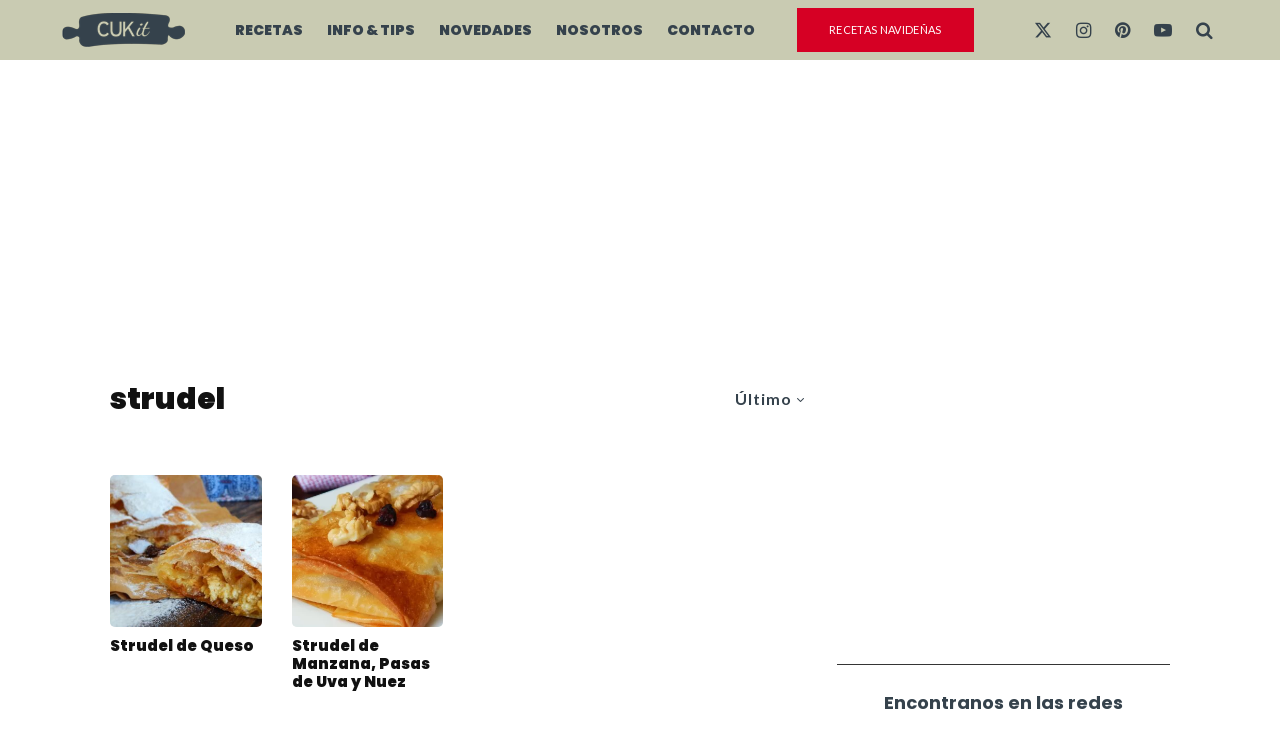

--- FILE ---
content_type: text/html; charset=utf-8
request_url: https://www.google.com/recaptcha/api2/anchor?ar=1&k=6LeKtbgoAAAAAGLmgPac_CVZHAhVe-OfnsVyBcu5&co=aHR0cHM6Ly9jdWstaXQuY29tOjQ0Mw..&hl=en&v=PoyoqOPhxBO7pBk68S4YbpHZ&size=invisible&anchor-ms=20000&execute-ms=30000&cb=iugg3igxnouv
body_size: 48546
content:
<!DOCTYPE HTML><html dir="ltr" lang="en"><head><meta http-equiv="Content-Type" content="text/html; charset=UTF-8">
<meta http-equiv="X-UA-Compatible" content="IE=edge">
<title>reCAPTCHA</title>
<style type="text/css">
/* cyrillic-ext */
@font-face {
  font-family: 'Roboto';
  font-style: normal;
  font-weight: 400;
  font-stretch: 100%;
  src: url(//fonts.gstatic.com/s/roboto/v48/KFO7CnqEu92Fr1ME7kSn66aGLdTylUAMa3GUBHMdazTgWw.woff2) format('woff2');
  unicode-range: U+0460-052F, U+1C80-1C8A, U+20B4, U+2DE0-2DFF, U+A640-A69F, U+FE2E-FE2F;
}
/* cyrillic */
@font-face {
  font-family: 'Roboto';
  font-style: normal;
  font-weight: 400;
  font-stretch: 100%;
  src: url(//fonts.gstatic.com/s/roboto/v48/KFO7CnqEu92Fr1ME7kSn66aGLdTylUAMa3iUBHMdazTgWw.woff2) format('woff2');
  unicode-range: U+0301, U+0400-045F, U+0490-0491, U+04B0-04B1, U+2116;
}
/* greek-ext */
@font-face {
  font-family: 'Roboto';
  font-style: normal;
  font-weight: 400;
  font-stretch: 100%;
  src: url(//fonts.gstatic.com/s/roboto/v48/KFO7CnqEu92Fr1ME7kSn66aGLdTylUAMa3CUBHMdazTgWw.woff2) format('woff2');
  unicode-range: U+1F00-1FFF;
}
/* greek */
@font-face {
  font-family: 'Roboto';
  font-style: normal;
  font-weight: 400;
  font-stretch: 100%;
  src: url(//fonts.gstatic.com/s/roboto/v48/KFO7CnqEu92Fr1ME7kSn66aGLdTylUAMa3-UBHMdazTgWw.woff2) format('woff2');
  unicode-range: U+0370-0377, U+037A-037F, U+0384-038A, U+038C, U+038E-03A1, U+03A3-03FF;
}
/* math */
@font-face {
  font-family: 'Roboto';
  font-style: normal;
  font-weight: 400;
  font-stretch: 100%;
  src: url(//fonts.gstatic.com/s/roboto/v48/KFO7CnqEu92Fr1ME7kSn66aGLdTylUAMawCUBHMdazTgWw.woff2) format('woff2');
  unicode-range: U+0302-0303, U+0305, U+0307-0308, U+0310, U+0312, U+0315, U+031A, U+0326-0327, U+032C, U+032F-0330, U+0332-0333, U+0338, U+033A, U+0346, U+034D, U+0391-03A1, U+03A3-03A9, U+03B1-03C9, U+03D1, U+03D5-03D6, U+03F0-03F1, U+03F4-03F5, U+2016-2017, U+2034-2038, U+203C, U+2040, U+2043, U+2047, U+2050, U+2057, U+205F, U+2070-2071, U+2074-208E, U+2090-209C, U+20D0-20DC, U+20E1, U+20E5-20EF, U+2100-2112, U+2114-2115, U+2117-2121, U+2123-214F, U+2190, U+2192, U+2194-21AE, U+21B0-21E5, U+21F1-21F2, U+21F4-2211, U+2213-2214, U+2216-22FF, U+2308-230B, U+2310, U+2319, U+231C-2321, U+2336-237A, U+237C, U+2395, U+239B-23B7, U+23D0, U+23DC-23E1, U+2474-2475, U+25AF, U+25B3, U+25B7, U+25BD, U+25C1, U+25CA, U+25CC, U+25FB, U+266D-266F, U+27C0-27FF, U+2900-2AFF, U+2B0E-2B11, U+2B30-2B4C, U+2BFE, U+3030, U+FF5B, U+FF5D, U+1D400-1D7FF, U+1EE00-1EEFF;
}
/* symbols */
@font-face {
  font-family: 'Roboto';
  font-style: normal;
  font-weight: 400;
  font-stretch: 100%;
  src: url(//fonts.gstatic.com/s/roboto/v48/KFO7CnqEu92Fr1ME7kSn66aGLdTylUAMaxKUBHMdazTgWw.woff2) format('woff2');
  unicode-range: U+0001-000C, U+000E-001F, U+007F-009F, U+20DD-20E0, U+20E2-20E4, U+2150-218F, U+2190, U+2192, U+2194-2199, U+21AF, U+21E6-21F0, U+21F3, U+2218-2219, U+2299, U+22C4-22C6, U+2300-243F, U+2440-244A, U+2460-24FF, U+25A0-27BF, U+2800-28FF, U+2921-2922, U+2981, U+29BF, U+29EB, U+2B00-2BFF, U+4DC0-4DFF, U+FFF9-FFFB, U+10140-1018E, U+10190-1019C, U+101A0, U+101D0-101FD, U+102E0-102FB, U+10E60-10E7E, U+1D2C0-1D2D3, U+1D2E0-1D37F, U+1F000-1F0FF, U+1F100-1F1AD, U+1F1E6-1F1FF, U+1F30D-1F30F, U+1F315, U+1F31C, U+1F31E, U+1F320-1F32C, U+1F336, U+1F378, U+1F37D, U+1F382, U+1F393-1F39F, U+1F3A7-1F3A8, U+1F3AC-1F3AF, U+1F3C2, U+1F3C4-1F3C6, U+1F3CA-1F3CE, U+1F3D4-1F3E0, U+1F3ED, U+1F3F1-1F3F3, U+1F3F5-1F3F7, U+1F408, U+1F415, U+1F41F, U+1F426, U+1F43F, U+1F441-1F442, U+1F444, U+1F446-1F449, U+1F44C-1F44E, U+1F453, U+1F46A, U+1F47D, U+1F4A3, U+1F4B0, U+1F4B3, U+1F4B9, U+1F4BB, U+1F4BF, U+1F4C8-1F4CB, U+1F4D6, U+1F4DA, U+1F4DF, U+1F4E3-1F4E6, U+1F4EA-1F4ED, U+1F4F7, U+1F4F9-1F4FB, U+1F4FD-1F4FE, U+1F503, U+1F507-1F50B, U+1F50D, U+1F512-1F513, U+1F53E-1F54A, U+1F54F-1F5FA, U+1F610, U+1F650-1F67F, U+1F687, U+1F68D, U+1F691, U+1F694, U+1F698, U+1F6AD, U+1F6B2, U+1F6B9-1F6BA, U+1F6BC, U+1F6C6-1F6CF, U+1F6D3-1F6D7, U+1F6E0-1F6EA, U+1F6F0-1F6F3, U+1F6F7-1F6FC, U+1F700-1F7FF, U+1F800-1F80B, U+1F810-1F847, U+1F850-1F859, U+1F860-1F887, U+1F890-1F8AD, U+1F8B0-1F8BB, U+1F8C0-1F8C1, U+1F900-1F90B, U+1F93B, U+1F946, U+1F984, U+1F996, U+1F9E9, U+1FA00-1FA6F, U+1FA70-1FA7C, U+1FA80-1FA89, U+1FA8F-1FAC6, U+1FACE-1FADC, U+1FADF-1FAE9, U+1FAF0-1FAF8, U+1FB00-1FBFF;
}
/* vietnamese */
@font-face {
  font-family: 'Roboto';
  font-style: normal;
  font-weight: 400;
  font-stretch: 100%;
  src: url(//fonts.gstatic.com/s/roboto/v48/KFO7CnqEu92Fr1ME7kSn66aGLdTylUAMa3OUBHMdazTgWw.woff2) format('woff2');
  unicode-range: U+0102-0103, U+0110-0111, U+0128-0129, U+0168-0169, U+01A0-01A1, U+01AF-01B0, U+0300-0301, U+0303-0304, U+0308-0309, U+0323, U+0329, U+1EA0-1EF9, U+20AB;
}
/* latin-ext */
@font-face {
  font-family: 'Roboto';
  font-style: normal;
  font-weight: 400;
  font-stretch: 100%;
  src: url(//fonts.gstatic.com/s/roboto/v48/KFO7CnqEu92Fr1ME7kSn66aGLdTylUAMa3KUBHMdazTgWw.woff2) format('woff2');
  unicode-range: U+0100-02BA, U+02BD-02C5, U+02C7-02CC, U+02CE-02D7, U+02DD-02FF, U+0304, U+0308, U+0329, U+1D00-1DBF, U+1E00-1E9F, U+1EF2-1EFF, U+2020, U+20A0-20AB, U+20AD-20C0, U+2113, U+2C60-2C7F, U+A720-A7FF;
}
/* latin */
@font-face {
  font-family: 'Roboto';
  font-style: normal;
  font-weight: 400;
  font-stretch: 100%;
  src: url(//fonts.gstatic.com/s/roboto/v48/KFO7CnqEu92Fr1ME7kSn66aGLdTylUAMa3yUBHMdazQ.woff2) format('woff2');
  unicode-range: U+0000-00FF, U+0131, U+0152-0153, U+02BB-02BC, U+02C6, U+02DA, U+02DC, U+0304, U+0308, U+0329, U+2000-206F, U+20AC, U+2122, U+2191, U+2193, U+2212, U+2215, U+FEFF, U+FFFD;
}
/* cyrillic-ext */
@font-face {
  font-family: 'Roboto';
  font-style: normal;
  font-weight: 500;
  font-stretch: 100%;
  src: url(//fonts.gstatic.com/s/roboto/v48/KFO7CnqEu92Fr1ME7kSn66aGLdTylUAMa3GUBHMdazTgWw.woff2) format('woff2');
  unicode-range: U+0460-052F, U+1C80-1C8A, U+20B4, U+2DE0-2DFF, U+A640-A69F, U+FE2E-FE2F;
}
/* cyrillic */
@font-face {
  font-family: 'Roboto';
  font-style: normal;
  font-weight: 500;
  font-stretch: 100%;
  src: url(//fonts.gstatic.com/s/roboto/v48/KFO7CnqEu92Fr1ME7kSn66aGLdTylUAMa3iUBHMdazTgWw.woff2) format('woff2');
  unicode-range: U+0301, U+0400-045F, U+0490-0491, U+04B0-04B1, U+2116;
}
/* greek-ext */
@font-face {
  font-family: 'Roboto';
  font-style: normal;
  font-weight: 500;
  font-stretch: 100%;
  src: url(//fonts.gstatic.com/s/roboto/v48/KFO7CnqEu92Fr1ME7kSn66aGLdTylUAMa3CUBHMdazTgWw.woff2) format('woff2');
  unicode-range: U+1F00-1FFF;
}
/* greek */
@font-face {
  font-family: 'Roboto';
  font-style: normal;
  font-weight: 500;
  font-stretch: 100%;
  src: url(//fonts.gstatic.com/s/roboto/v48/KFO7CnqEu92Fr1ME7kSn66aGLdTylUAMa3-UBHMdazTgWw.woff2) format('woff2');
  unicode-range: U+0370-0377, U+037A-037F, U+0384-038A, U+038C, U+038E-03A1, U+03A3-03FF;
}
/* math */
@font-face {
  font-family: 'Roboto';
  font-style: normal;
  font-weight: 500;
  font-stretch: 100%;
  src: url(//fonts.gstatic.com/s/roboto/v48/KFO7CnqEu92Fr1ME7kSn66aGLdTylUAMawCUBHMdazTgWw.woff2) format('woff2');
  unicode-range: U+0302-0303, U+0305, U+0307-0308, U+0310, U+0312, U+0315, U+031A, U+0326-0327, U+032C, U+032F-0330, U+0332-0333, U+0338, U+033A, U+0346, U+034D, U+0391-03A1, U+03A3-03A9, U+03B1-03C9, U+03D1, U+03D5-03D6, U+03F0-03F1, U+03F4-03F5, U+2016-2017, U+2034-2038, U+203C, U+2040, U+2043, U+2047, U+2050, U+2057, U+205F, U+2070-2071, U+2074-208E, U+2090-209C, U+20D0-20DC, U+20E1, U+20E5-20EF, U+2100-2112, U+2114-2115, U+2117-2121, U+2123-214F, U+2190, U+2192, U+2194-21AE, U+21B0-21E5, U+21F1-21F2, U+21F4-2211, U+2213-2214, U+2216-22FF, U+2308-230B, U+2310, U+2319, U+231C-2321, U+2336-237A, U+237C, U+2395, U+239B-23B7, U+23D0, U+23DC-23E1, U+2474-2475, U+25AF, U+25B3, U+25B7, U+25BD, U+25C1, U+25CA, U+25CC, U+25FB, U+266D-266F, U+27C0-27FF, U+2900-2AFF, U+2B0E-2B11, U+2B30-2B4C, U+2BFE, U+3030, U+FF5B, U+FF5D, U+1D400-1D7FF, U+1EE00-1EEFF;
}
/* symbols */
@font-face {
  font-family: 'Roboto';
  font-style: normal;
  font-weight: 500;
  font-stretch: 100%;
  src: url(//fonts.gstatic.com/s/roboto/v48/KFO7CnqEu92Fr1ME7kSn66aGLdTylUAMaxKUBHMdazTgWw.woff2) format('woff2');
  unicode-range: U+0001-000C, U+000E-001F, U+007F-009F, U+20DD-20E0, U+20E2-20E4, U+2150-218F, U+2190, U+2192, U+2194-2199, U+21AF, U+21E6-21F0, U+21F3, U+2218-2219, U+2299, U+22C4-22C6, U+2300-243F, U+2440-244A, U+2460-24FF, U+25A0-27BF, U+2800-28FF, U+2921-2922, U+2981, U+29BF, U+29EB, U+2B00-2BFF, U+4DC0-4DFF, U+FFF9-FFFB, U+10140-1018E, U+10190-1019C, U+101A0, U+101D0-101FD, U+102E0-102FB, U+10E60-10E7E, U+1D2C0-1D2D3, U+1D2E0-1D37F, U+1F000-1F0FF, U+1F100-1F1AD, U+1F1E6-1F1FF, U+1F30D-1F30F, U+1F315, U+1F31C, U+1F31E, U+1F320-1F32C, U+1F336, U+1F378, U+1F37D, U+1F382, U+1F393-1F39F, U+1F3A7-1F3A8, U+1F3AC-1F3AF, U+1F3C2, U+1F3C4-1F3C6, U+1F3CA-1F3CE, U+1F3D4-1F3E0, U+1F3ED, U+1F3F1-1F3F3, U+1F3F5-1F3F7, U+1F408, U+1F415, U+1F41F, U+1F426, U+1F43F, U+1F441-1F442, U+1F444, U+1F446-1F449, U+1F44C-1F44E, U+1F453, U+1F46A, U+1F47D, U+1F4A3, U+1F4B0, U+1F4B3, U+1F4B9, U+1F4BB, U+1F4BF, U+1F4C8-1F4CB, U+1F4D6, U+1F4DA, U+1F4DF, U+1F4E3-1F4E6, U+1F4EA-1F4ED, U+1F4F7, U+1F4F9-1F4FB, U+1F4FD-1F4FE, U+1F503, U+1F507-1F50B, U+1F50D, U+1F512-1F513, U+1F53E-1F54A, U+1F54F-1F5FA, U+1F610, U+1F650-1F67F, U+1F687, U+1F68D, U+1F691, U+1F694, U+1F698, U+1F6AD, U+1F6B2, U+1F6B9-1F6BA, U+1F6BC, U+1F6C6-1F6CF, U+1F6D3-1F6D7, U+1F6E0-1F6EA, U+1F6F0-1F6F3, U+1F6F7-1F6FC, U+1F700-1F7FF, U+1F800-1F80B, U+1F810-1F847, U+1F850-1F859, U+1F860-1F887, U+1F890-1F8AD, U+1F8B0-1F8BB, U+1F8C0-1F8C1, U+1F900-1F90B, U+1F93B, U+1F946, U+1F984, U+1F996, U+1F9E9, U+1FA00-1FA6F, U+1FA70-1FA7C, U+1FA80-1FA89, U+1FA8F-1FAC6, U+1FACE-1FADC, U+1FADF-1FAE9, U+1FAF0-1FAF8, U+1FB00-1FBFF;
}
/* vietnamese */
@font-face {
  font-family: 'Roboto';
  font-style: normal;
  font-weight: 500;
  font-stretch: 100%;
  src: url(//fonts.gstatic.com/s/roboto/v48/KFO7CnqEu92Fr1ME7kSn66aGLdTylUAMa3OUBHMdazTgWw.woff2) format('woff2');
  unicode-range: U+0102-0103, U+0110-0111, U+0128-0129, U+0168-0169, U+01A0-01A1, U+01AF-01B0, U+0300-0301, U+0303-0304, U+0308-0309, U+0323, U+0329, U+1EA0-1EF9, U+20AB;
}
/* latin-ext */
@font-face {
  font-family: 'Roboto';
  font-style: normal;
  font-weight: 500;
  font-stretch: 100%;
  src: url(//fonts.gstatic.com/s/roboto/v48/KFO7CnqEu92Fr1ME7kSn66aGLdTylUAMa3KUBHMdazTgWw.woff2) format('woff2');
  unicode-range: U+0100-02BA, U+02BD-02C5, U+02C7-02CC, U+02CE-02D7, U+02DD-02FF, U+0304, U+0308, U+0329, U+1D00-1DBF, U+1E00-1E9F, U+1EF2-1EFF, U+2020, U+20A0-20AB, U+20AD-20C0, U+2113, U+2C60-2C7F, U+A720-A7FF;
}
/* latin */
@font-face {
  font-family: 'Roboto';
  font-style: normal;
  font-weight: 500;
  font-stretch: 100%;
  src: url(//fonts.gstatic.com/s/roboto/v48/KFO7CnqEu92Fr1ME7kSn66aGLdTylUAMa3yUBHMdazQ.woff2) format('woff2');
  unicode-range: U+0000-00FF, U+0131, U+0152-0153, U+02BB-02BC, U+02C6, U+02DA, U+02DC, U+0304, U+0308, U+0329, U+2000-206F, U+20AC, U+2122, U+2191, U+2193, U+2212, U+2215, U+FEFF, U+FFFD;
}
/* cyrillic-ext */
@font-face {
  font-family: 'Roboto';
  font-style: normal;
  font-weight: 900;
  font-stretch: 100%;
  src: url(//fonts.gstatic.com/s/roboto/v48/KFO7CnqEu92Fr1ME7kSn66aGLdTylUAMa3GUBHMdazTgWw.woff2) format('woff2');
  unicode-range: U+0460-052F, U+1C80-1C8A, U+20B4, U+2DE0-2DFF, U+A640-A69F, U+FE2E-FE2F;
}
/* cyrillic */
@font-face {
  font-family: 'Roboto';
  font-style: normal;
  font-weight: 900;
  font-stretch: 100%;
  src: url(//fonts.gstatic.com/s/roboto/v48/KFO7CnqEu92Fr1ME7kSn66aGLdTylUAMa3iUBHMdazTgWw.woff2) format('woff2');
  unicode-range: U+0301, U+0400-045F, U+0490-0491, U+04B0-04B1, U+2116;
}
/* greek-ext */
@font-face {
  font-family: 'Roboto';
  font-style: normal;
  font-weight: 900;
  font-stretch: 100%;
  src: url(//fonts.gstatic.com/s/roboto/v48/KFO7CnqEu92Fr1ME7kSn66aGLdTylUAMa3CUBHMdazTgWw.woff2) format('woff2');
  unicode-range: U+1F00-1FFF;
}
/* greek */
@font-face {
  font-family: 'Roboto';
  font-style: normal;
  font-weight: 900;
  font-stretch: 100%;
  src: url(//fonts.gstatic.com/s/roboto/v48/KFO7CnqEu92Fr1ME7kSn66aGLdTylUAMa3-UBHMdazTgWw.woff2) format('woff2');
  unicode-range: U+0370-0377, U+037A-037F, U+0384-038A, U+038C, U+038E-03A1, U+03A3-03FF;
}
/* math */
@font-face {
  font-family: 'Roboto';
  font-style: normal;
  font-weight: 900;
  font-stretch: 100%;
  src: url(//fonts.gstatic.com/s/roboto/v48/KFO7CnqEu92Fr1ME7kSn66aGLdTylUAMawCUBHMdazTgWw.woff2) format('woff2');
  unicode-range: U+0302-0303, U+0305, U+0307-0308, U+0310, U+0312, U+0315, U+031A, U+0326-0327, U+032C, U+032F-0330, U+0332-0333, U+0338, U+033A, U+0346, U+034D, U+0391-03A1, U+03A3-03A9, U+03B1-03C9, U+03D1, U+03D5-03D6, U+03F0-03F1, U+03F4-03F5, U+2016-2017, U+2034-2038, U+203C, U+2040, U+2043, U+2047, U+2050, U+2057, U+205F, U+2070-2071, U+2074-208E, U+2090-209C, U+20D0-20DC, U+20E1, U+20E5-20EF, U+2100-2112, U+2114-2115, U+2117-2121, U+2123-214F, U+2190, U+2192, U+2194-21AE, U+21B0-21E5, U+21F1-21F2, U+21F4-2211, U+2213-2214, U+2216-22FF, U+2308-230B, U+2310, U+2319, U+231C-2321, U+2336-237A, U+237C, U+2395, U+239B-23B7, U+23D0, U+23DC-23E1, U+2474-2475, U+25AF, U+25B3, U+25B7, U+25BD, U+25C1, U+25CA, U+25CC, U+25FB, U+266D-266F, U+27C0-27FF, U+2900-2AFF, U+2B0E-2B11, U+2B30-2B4C, U+2BFE, U+3030, U+FF5B, U+FF5D, U+1D400-1D7FF, U+1EE00-1EEFF;
}
/* symbols */
@font-face {
  font-family: 'Roboto';
  font-style: normal;
  font-weight: 900;
  font-stretch: 100%;
  src: url(//fonts.gstatic.com/s/roboto/v48/KFO7CnqEu92Fr1ME7kSn66aGLdTylUAMaxKUBHMdazTgWw.woff2) format('woff2');
  unicode-range: U+0001-000C, U+000E-001F, U+007F-009F, U+20DD-20E0, U+20E2-20E4, U+2150-218F, U+2190, U+2192, U+2194-2199, U+21AF, U+21E6-21F0, U+21F3, U+2218-2219, U+2299, U+22C4-22C6, U+2300-243F, U+2440-244A, U+2460-24FF, U+25A0-27BF, U+2800-28FF, U+2921-2922, U+2981, U+29BF, U+29EB, U+2B00-2BFF, U+4DC0-4DFF, U+FFF9-FFFB, U+10140-1018E, U+10190-1019C, U+101A0, U+101D0-101FD, U+102E0-102FB, U+10E60-10E7E, U+1D2C0-1D2D3, U+1D2E0-1D37F, U+1F000-1F0FF, U+1F100-1F1AD, U+1F1E6-1F1FF, U+1F30D-1F30F, U+1F315, U+1F31C, U+1F31E, U+1F320-1F32C, U+1F336, U+1F378, U+1F37D, U+1F382, U+1F393-1F39F, U+1F3A7-1F3A8, U+1F3AC-1F3AF, U+1F3C2, U+1F3C4-1F3C6, U+1F3CA-1F3CE, U+1F3D4-1F3E0, U+1F3ED, U+1F3F1-1F3F3, U+1F3F5-1F3F7, U+1F408, U+1F415, U+1F41F, U+1F426, U+1F43F, U+1F441-1F442, U+1F444, U+1F446-1F449, U+1F44C-1F44E, U+1F453, U+1F46A, U+1F47D, U+1F4A3, U+1F4B0, U+1F4B3, U+1F4B9, U+1F4BB, U+1F4BF, U+1F4C8-1F4CB, U+1F4D6, U+1F4DA, U+1F4DF, U+1F4E3-1F4E6, U+1F4EA-1F4ED, U+1F4F7, U+1F4F9-1F4FB, U+1F4FD-1F4FE, U+1F503, U+1F507-1F50B, U+1F50D, U+1F512-1F513, U+1F53E-1F54A, U+1F54F-1F5FA, U+1F610, U+1F650-1F67F, U+1F687, U+1F68D, U+1F691, U+1F694, U+1F698, U+1F6AD, U+1F6B2, U+1F6B9-1F6BA, U+1F6BC, U+1F6C6-1F6CF, U+1F6D3-1F6D7, U+1F6E0-1F6EA, U+1F6F0-1F6F3, U+1F6F7-1F6FC, U+1F700-1F7FF, U+1F800-1F80B, U+1F810-1F847, U+1F850-1F859, U+1F860-1F887, U+1F890-1F8AD, U+1F8B0-1F8BB, U+1F8C0-1F8C1, U+1F900-1F90B, U+1F93B, U+1F946, U+1F984, U+1F996, U+1F9E9, U+1FA00-1FA6F, U+1FA70-1FA7C, U+1FA80-1FA89, U+1FA8F-1FAC6, U+1FACE-1FADC, U+1FADF-1FAE9, U+1FAF0-1FAF8, U+1FB00-1FBFF;
}
/* vietnamese */
@font-face {
  font-family: 'Roboto';
  font-style: normal;
  font-weight: 900;
  font-stretch: 100%;
  src: url(//fonts.gstatic.com/s/roboto/v48/KFO7CnqEu92Fr1ME7kSn66aGLdTylUAMa3OUBHMdazTgWw.woff2) format('woff2');
  unicode-range: U+0102-0103, U+0110-0111, U+0128-0129, U+0168-0169, U+01A0-01A1, U+01AF-01B0, U+0300-0301, U+0303-0304, U+0308-0309, U+0323, U+0329, U+1EA0-1EF9, U+20AB;
}
/* latin-ext */
@font-face {
  font-family: 'Roboto';
  font-style: normal;
  font-weight: 900;
  font-stretch: 100%;
  src: url(//fonts.gstatic.com/s/roboto/v48/KFO7CnqEu92Fr1ME7kSn66aGLdTylUAMa3KUBHMdazTgWw.woff2) format('woff2');
  unicode-range: U+0100-02BA, U+02BD-02C5, U+02C7-02CC, U+02CE-02D7, U+02DD-02FF, U+0304, U+0308, U+0329, U+1D00-1DBF, U+1E00-1E9F, U+1EF2-1EFF, U+2020, U+20A0-20AB, U+20AD-20C0, U+2113, U+2C60-2C7F, U+A720-A7FF;
}
/* latin */
@font-face {
  font-family: 'Roboto';
  font-style: normal;
  font-weight: 900;
  font-stretch: 100%;
  src: url(//fonts.gstatic.com/s/roboto/v48/KFO7CnqEu92Fr1ME7kSn66aGLdTylUAMa3yUBHMdazQ.woff2) format('woff2');
  unicode-range: U+0000-00FF, U+0131, U+0152-0153, U+02BB-02BC, U+02C6, U+02DA, U+02DC, U+0304, U+0308, U+0329, U+2000-206F, U+20AC, U+2122, U+2191, U+2193, U+2212, U+2215, U+FEFF, U+FFFD;
}

</style>
<link rel="stylesheet" type="text/css" href="https://www.gstatic.com/recaptcha/releases/PoyoqOPhxBO7pBk68S4YbpHZ/styles__ltr.css">
<script nonce="4TCl5CdaQ2zrPUpVuH828g" type="text/javascript">window['__recaptcha_api'] = 'https://www.google.com/recaptcha/api2/';</script>
<script type="text/javascript" src="https://www.gstatic.com/recaptcha/releases/PoyoqOPhxBO7pBk68S4YbpHZ/recaptcha__en.js" nonce="4TCl5CdaQ2zrPUpVuH828g">
      
    </script></head>
<body><div id="rc-anchor-alert" class="rc-anchor-alert"></div>
<input type="hidden" id="recaptcha-token" value="[base64]">
<script type="text/javascript" nonce="4TCl5CdaQ2zrPUpVuH828g">
      recaptcha.anchor.Main.init("[\x22ainput\x22,[\x22bgdata\x22,\x22\x22,\[base64]/[base64]/[base64]/[base64]/cjw8ejpyPj4+eil9Y2F0Y2gobCl7dGhyb3cgbDt9fSxIPWZ1bmN0aW9uKHcsdCx6KXtpZih3PT0xOTR8fHc9PTIwOCl0LnZbd10/dC52W3ddLmNvbmNhdCh6KTp0LnZbd109b2Yoeix0KTtlbHNle2lmKHQuYkImJnchPTMxNylyZXR1cm47dz09NjZ8fHc9PTEyMnx8dz09NDcwfHx3PT00NHx8dz09NDE2fHx3PT0zOTd8fHc9PTQyMXx8dz09Njh8fHc9PTcwfHx3PT0xODQ/[base64]/[base64]/[base64]/bmV3IGRbVl0oSlswXSk6cD09Mj9uZXcgZFtWXShKWzBdLEpbMV0pOnA9PTM/bmV3IGRbVl0oSlswXSxKWzFdLEpbMl0pOnA9PTQ/[base64]/[base64]/[base64]/[base64]\x22,\[base64]\x22,\x22w4HDlcOQw4tQHBfCqSHDsSNtw5YZSm7CrnzCo8K1w7ZEGFYPw6fCrcKnw7TChMKeHhwWw5oFwqR1HzFbX8KYWCjDo8O1w7/CmsKowoLDgsOowo7CpTvCncOWCiLCkDIJFmt9wr/DhcOmIsKYCMKTL3/DoMKuw5ERSMKHNHt7bMKcUcK3RCrCmWDDs8OTwpXDjcOLU8OEwo7DicKkw67Dl3Idw6INw4sQI34UbBpJwobDoWDCkE3CrhLDrDnDv3nDvBvDs8OOw5IkP1bCkVJzGMO2wpIjwpLDucK6wpYhw6ssHcOcMcK/wrpZCsKgwrrCp8K5w5Rhw4F6w4kGwoZBKsOhwoJEIDXCs1cXw7DDtAzCi8OxwpU6M3HCvDZ6wqV6wrMhAsORYMOAwoU7w5Zdw5tKwo52VVLDpBfCrz/DrFB8w5HDucKSQ8OGw53Du8KBwqLDvsKwwoLDtcK4w5rDocOYHVdAa0ZMwprCjhpYdsKdMMOvFsKDwpE1wrbDvSxewr8Swo1zwqpwaWcBw4gCYEwvFMKjNcOkMmEtw7/DpMO8w4rDth4oYsOQUjXChMOEHcKiTk3CrsO8wq4MNMO5d8Kww7IgR8OOf8KQw4Uuw59NwprDjcOowq/ChSnDucKlw4NsKsKKBMKdacKxTXnDlcO/XhVAfSMZw4FBwrfDhcOywrkcw57CnyAQw6rCscO7wpjDl8OSwrXCicKwMcKlLsKoR0EETMORCsKKEMKsw4gVwrBzaRs1f8KSw5YtfcOXw6DDocOcw4A5IjvChMObEMOjwpnDmnnDlBMIwo80wrFuwqoxGcOcXcKyw5A6Xm/DinfCu3rCvcOkSzdZWS8Tw4TDlV1qE8KTwoBUwrcjwo/DnkrDl8OsI8K9fcKVK8OSwqE9wog6ZHsWOH5lwpExw4QBw7MGagHDgcKkW8O5w5hQwpvCicK1w5bCtHxEwqjCqcKjKMKWwo/CvcK/MF/Ci1DDkMKawqHDvsKsY8OLEQbCpcK9wo7DlDjChcO/DCrCoMKbVkcmw6EWw4PDl2DDvHjDjsK8w60kGVLDjFHDrcKtU8OkS8OlfsONfCDDiHxywpJlS8OcFBZRYgR6wprCgsKWN0HDn8Ouw6nDqMOUVWErRTrDr8OsWMORZhsaCmFqwofCiBZ0w7TDqsOpBRY4w7/Cj8KzwqxLw7sZw4fCtlR3w6IwBipGw5bDkcKZwoXComXDhR9/SsKlKMOfwp7DtsOjw4YHAXV1dB8dRsOTV8KCDcO4FFTCqMKYecK2DsK0wobDkz7CmB4/XVMgw57Du8OzCwDCh8KiME7CksK9UwnDkQjDgX/DlDrCosKqw7ggw7rCnVZNbm/DtcOoYsKvwr5Oak/CtMK6CjcnwoE6KQQKCkkXw4fCosOswrh9wpjClcO6D8ObDMKHEjPDn8KNCMOdF8OZw4BgVh/Ds8K8McO/GcKbwpNnMzFSwpvDmXcGPcOpwoTCjcKtwoV3w4bCsBdELxZ3IsKeMsKSw5wZwrtgYcKDd0tPw5zCpF/[base64]/w7/[base64]/DiijCtRvCh8OpVMOFGcKkV8OfWMKGNsKyAjBLXCPCscKLKsOzwp4lGxoBLcOIwqpjO8OQE8OxOMKAwrjDlMOfwpA2OsOiKwbDtxTDtG3CimDCvmdYwpIqbS0OTsKKwpzDrl/DthMKw6/ChE/DtsOwV8Kzwq9rwqvCo8KFwrgxworCiMO4w7Bfw4oswqbCjcOcw43CvzPDgzLCq8Kja37CsMKlEcO0wr/CuQvDl8KOw6QOaMKyw5BKKMOLLcO4wrgGLcOTw6XDncObBz7CplrComgQwqRTZl1qdgPCs2PDoMO+QSQSw7w0wpsow7PDj8KjwooMGsOCwqlxwqYiw67CpifDnX3ClMKYw4vDqxXCrsKfwojDoQ/CmMOoRcKaMgDClx7CuUXDtsOuDlhjwrvDrsOxw6RkfAgEwqfDtWPCmsKtZTzDvsO2w4LCoMKGwpvCncKjwqk4woHCoF/CiCDDvlbDlcKLazHDpsKgWcOVUsOmSHI0w43Djh7DjlFSw4TChMKmw4Z0L8OmfB5PXcOvw5AOwqbDg8OkRsKJcSdCwqnDqn/DknwuJhfDl8OHwp1Pw6YPwrfCinDCv8KjQ8KIwrsqHMO4A8KCw5LDkEMbEsO3Y0zCgA/DgwwYacOEw5PDmGAEZ8KYwoxuJsOwUz7ChsKsBMKvdsOcHQ7CsMOZPsOGI1ElSkjDsMKwD8KWwrd3JVVEw6ArY8KKw43DgcODMMKuwohTRUDDhHDCtW1KEMKcJ8O7w5vDjg7DjMKyPcO1Kl/CjcOxKU0wZhbCuQPCv8OGw5DDgTHDt0xFw5JcQjQIJGVFVcKYwr7DvDzCrDXDmMOJw4EOwqxJwpAeVcKtR8O4w4VKJwc/SXzDkE4TSMOEwqx2wpXClcOLf8K/wqXDhMOqwqPCnMORIMKvwpd8ecOvwrjCicO/wpPDpcOhw5gYB8KsYcOiw7LDp8Kpw5Vfwq7DlsOdVDQJOSB0w4NdanY8w5gXw5MKbUjCsMKGw5RXwqIBby/CmsOzbQDCrw0sworCqMKddCHDpSwmwr/Dm8KMw6bDqsKgwrogwqMCOWQBDcO4w53DmTjCukV1cBvDj8OreMOxwpDDn8KCw7vCjsK/w6TCrwBhwrlQL8K3asOqwoTCtSQTw7woCMKOdMO0worCgsKMwoVOAMKKwpM/M8K7VDNRwpPCj8O7w5XCiT4DWH1SYcKQwoPDngBUw54zc8Oow7hlSsKiwqrDnWpXw5obwqRswpMAw4/Cq1jCvcK1JAbCuW/DlsOECmbDv8KtaDvCh8OidWIsw5XCulTCoMOScMK+XwvCgsKlw4rDnMK7w5vDlnQVS3h0WcKSLn9vwpdbf8OIwoNpCUxFw4rCtBQ5Jz5Sw4TDgMO/R8Onw6tMw5VHw54iwrrDk3B/PjtUPS57AW/DucO+SStIDVrDp2LDtBvDhMO9EXZiEWohRMKZwqHDiAVKfDRvw7/DpcOMYcOHw5QIMcO+ZkdLCmDCkcKgBhTCrj5rZ8KIw7jDmcKCCsKCQ8OjFxzDosO0wrLDthzDiERNS8KPwqXDnsKVw5hqw4Imw73Cq0vCkhRdHMOAwqnCkcKKMjp/b8Kuw4p4wobDmW3ChcKJTXcSw7MbwqdDFMKbSwIRQsO3U8Okw7bCvhN2wpFdwqLDgEQvwoIkw4bDmMKffcOLw5XDgSt+w4VULi0aw5TCusKJw7HDsMOAbU7DvjjCiMKFd11rbSbClMKvLsOnCk9cNAI/OnzDosOKSVYnN3xIwojDp3/DosKqw7Jtw6rCu0oUwrgPw4pUcnLDtcODF8KpwpHDh8OdKsOrDsOpbTB2FXd9DTNZwrjClWbClwUREyfDgcKLNW/DvcOaYkTCqQ1mEcKSeTXDicKvwobDn1gdV8OFfcOzwq8+woXCjcKbTBE9wrbCvcOLwrcHaCLDl8KIw7dJwo/[base64]/[base64]/[base64]/[base64]/DrWrDuB9NCsO6woTDoAfDu23Cizo2BcOmwrEGEQowKcK4wocaw4rChMOuw70tw6XDphhlwqbCiEvDoMK0wqZOOnLCrC3DgCbDoj/DjcODwrRKwpPCpWV8LsK+XATDjTdOHB/[base64]/wqJJbl5+JDZeMsOZw5tlwpjDu1pNworCm3hET8K0OsOwQ8KNeMOuw590EMKhw4whwrDCvC9/[base64]/DmjvChjoQU8OlOTDDoH3Cq2h9RjTClMKCwqNNw4lNEMO0by3Cm8OBw6rDsMOGY2rDh8OZwp1cwrpuNntqA8OfPVE+wrLDvcKmbBIdbkV2IsK+YcOwPi/CpBcLXsK2KMOPNWg8w4nDl8KkRMO5w65BTEDDhX05RBnDvsORw4jCvTrCjQTCoEnCisKvSCMpdcOXeABuwog5wpzCscOmJsKrNMK6LBdRwqzCk3QIP8KnwoTCksKcDcK3w7vDocOsbFEuJ8O8HMOwwqXCkyjDjcKzWzTCt8OoaX3DmcOjaAszwoZjwoonwr/CsFDDn8OGw70Ka8OxCcObGsKBYsOQH8O/[base64]/DtAI9w7V1LcKCwpDDrCFfwqdGwq80Y8OXwqkzEwbCuiDDs8KawpFDCsK9w5VDw41IwqJ6wrN2w6Euw6fCucOOCVXCt0d5w6s2wrnCvG/Dg04hw7ZEwp0mw4EywqzCvBcrXcKleMOyw6LCosK3w5pjwqXDvcOowo3Dpn8iwpwqw73DgzDCu1fDrl/CsVjCr8Ohw6jCm8O5Rnlhwp90wrvCh2bDlsKhwrLDvEZZL33DmsO+YU0SWcKxbQNNwrXDm2TDjMKcDGrDvMOAEcOwwo/CksOLw47Dg8Kcw6/ChFcewoAgPsO3w6k/wqhdwqDCjxvDgsO8cCLDrMOtSmrCkMOsWCFlKMKPFMK0wq3CssK2w63Dk3pPcnLDj8O/[base64]/CrsKIPiAAWsO6woTChRF7BTfDo8OMKsOCwq/DlyLDlMO7FcO5XEdXWsKEZMOcXnQ5asOwBMKowrPCvsOawpXDrQJpw555w5zCkcOjCMKiCMOZSMObRMOUfcKpwq7Dn2/CsjbDrHNaIsKAw6DCn8OlwozDicKVUMOswpvDsRI1BDTDhDnDpB5JI8K9w5nDrBnCt3kxHcK1wqV+wphJUj/CtmM9VMK4wqHCr8O4woVqRcKEDcKiw6wnwp56wo3ClcOfwrAOH1fCo8KawoQXwrksaMODUMKRwozDqlAdNsOZHMKtw7HDpcO6byVjw5XDi1/DhRXCk1BUIH5/NUfDucKpETQ8w5bCjE/CuzvDq8K0wqfDh8KJfDDCkQDDhD12EHLCqUTCghPCo8OxSjzDu8Kvw7/DtH5ww5BYw6zCizTDhcKrB8Okw7jDlMO4woXClit5wqDDhAR0w5bCgsOGwpPChmVOwqTCi1/CjsKoIcKCwr/CvR4HwokmcELCnMOdwrkOwpo9aWNnwrPDoXt0w6Nywo/Dg1chAkY+w6Amw43DjV8OwqYMw7DDo1bDmsKBF8O2w4LDisKUcMOpw7QQTcK7wpkzwpAcwr3DvsOeHTYIwqjCmcO8wpkfwrHCpwvDucOOHi3DhwVKwq/CisKJw6p7w51COcKQYQspHWhKecK8OcKTwpVJWgXCtcO2Y23CmsONwq7Du8Kcw5EfT8KsKsOUU8OUcGRnwoQBIHzCjsKow4BQw6ghbFNSwoHDuAfCncOaw4J2w7FBTMODIMO7wpQww64Ywp7DmDDCr8K/[base64]/[base64]/DhS7CssOvw5bCq3YYw4rCiHZ8w5rDnTTDrwlkGw/[base64]/CmsKfaTgZw4cWXcOmbznDrcKwSzgcw5fCjsK9ERBDasKWw4FOHVEhH8K+WUHCvmPDnCxcdkbDvXkxw4NwwroiKgEWQFTDjMKjw7piQMOdDC9hEcKlX0JPwrEKwoLDvXVcWzbDhQLDncKYGcKrwrrCt2RFT8O5wqh4WMK4BSLDu3YvPnURI1/CrcO1woHDucKAw4rCusOIQcOFQ0YdwqvChUkWwrMKTsOiVm/CoMOrwqLDgcKFwpPDqsOeLsOIGMOJw4jDhhrDucOCwq4OVGFGwrvDqsOkWsOsPsKaPsKww6gxCGUVQg5aRkTDpCzDt1XCosObwoDCiGnDv8OdTMKTYcOFODAOwq8SGg0Wwo8JwpPCsMO4woJTR3fDkcOcwr/CtW3DksOtwqBvZsODwoR2JcORZzzDuxBhwqxnYhjDvizCtQvCq8KiKcKhVi3DhMORw6/[base64]/wrnCqsOgw652w6XChcOswqgfScOyFyfDkAYyDXXDjizCocOEw7gCw6ViOy82w4TCmB84aVN/[base64]/DlsOcNX5oaA14w47DozvDrMKBa8OAKMOOw7DCs8OzP8KKw4bCnVbDqsO4TcOmOFHDkFsbwrlfwqR7DcOEwoDCvA4Pwr1TUx5TwpnCmE7DrMKQfMODw5PDthwGew/DpGFgQkbDrFVXw6AINcOFwqFPRMKBwrw5wpoSOcKWKsKFw7rDusKNwrtJDkjDikPCu0MmfXI6w59UwqjCh8Kfwqp3NsKPw5TCrizDnC/DjFbDgMKvwolcw77DvMOtV8OYUcOOwrgKwqAdCkjDi8OTw6XDlcKASk7CusKuwpXCumwlw6AVw6k5w6ZQFVZSw4TDncOQUwlIw7p/cxllP8K2QMO1wowwXXHDjcOAez7Ckj05acOTCm/Cs8OdLcOsZi5mHVfDkMKfHGJiw7vDpSjCi8ONJwnDhcKmAHxIwpxdwrczw6sMw5FDGcOra2/Dn8KcJsOoMm1jwr/DjhTCtMOJw4lCwpYnYcOww6ZEw71RwqjDmcOYwqk+VEMuw4fDs8OsI8KNYBPDgToVwpbCk8Khw6EdFwhkw5rDpcOraBNAw7DDlcKpQcOWw7fDkX8mSkXCp8KPdsK8w5fCpRfCi8OjwozCssOGRnpRNMKew5UKwojCgsKwwo/CgTDDjMKFwrg0aMOwwqV9AsK3wrhzCcKBM8Kaw75VOMKyfcOpwo/Dgl0Rw6hBwqUNwqocF8Kjw5ISw6YZw6pHwpnCrMOKwqdTT3DDhMK0w6UtS8Klw5YZw74Tw7bCtn7Cg3p/[base64]/VgnDrnzDgsOXw5cVETXDml84woLCmsKGw4XDhsKAw6DCqsO2w58fw5vCnxrCpcKycsOpwolCw6x/[base64]/WcOCTsKMJMOIEsKXw4nDjx/Cm8ORflYNIgfDuMOtXMKvLyYLYQBRw4d8wrkyUcODw5lhS1E5YsOwXcOswq7DvwHCvsKOwpnDsQLDkw/DiMKpHsOYwr5FecK6f8K3NAnDm8Oxw4PDvGtew77DlcK9dWHDssKwwoXDghHDo8KVOG12w6Mae8OfwqVnw7fCoxvCmTgGSsK8wownG8OwUlTDtWsRw5nCjMOVGMKnw7HCsW/[base64]/Cj03CvCjCuMOuLWRyLgXCrG9uwpkcYwjCj8KBZSQyG8K2w6JDw5vCj1/DmsKsw4dRw5/DpcOdwpo7D8Ozw5xCw6nCpMKtUH/Djj/DgMO1w647egLCrcObFzbDi8OZYsKLWSdrWsO9wpTDqMK/anbCksO/w4oiaW3CscOJd3TDr8K0axnCp8K6wqNlwoXDqH3Dli9Uw4Q/[base64]/[base64]/w4LDn8KgGMKIS1PDnVIwWiTDqgNYYcONQ8KhIMOCw6vDssKCARwJf8O2URvDiMKFwpxBbHYJUcO2N1B6wqrCusKoXcKML8KOw7nDtMOXdcKIX8K4w4fCh8OjwpYQw73Cg1h/cCZ7TMKPGsKcR1nDgcOOwpJbJBZJw5/Ch8KWWcK1fnTCgcONVVFIw4cNe8KLCMKAwrwyw4k9NMOCw70pwpI+wqPDh8OhLihYO8OzYi7Cr3/CgMOPwrNBwrNIwowPw57DlsOPw7vDiWDDixbCrMOBUMKJRQ5CQjjDjC/CicOIFXFXPzYSKznCsilYUmsgw6HDl8KdDMKYKDE3w5vCmUnDgTXDusO/w6PCi08ycMO6w6grdMKvHCjCmgnChsK5wopFw6zDpkvCrMKARG09wqXDpsOQYcOXOMOWwpLDk23Chm0oYmfCosOrwrLDtsKpG3zDpsOkwpTDtmx1b1DCncOjM8KFJTLDhcOXP8OPNHrDgcOCA8ORUAPDncO/[base64]/EWUzwodPGcOMZcOhwos8RkwUMMKJw7UdQUZgDVLDjQXDvsO/A8Oiw6Aww7A/[base64]/wpzDhsOQwq/CvHTDhkXChWFyfsOjQMKcwr9TFGfCjH5fw6ZQw5/[base64]/CgTR9w7nChVzCvsKSwpkRwo3DrlXCvEBFw7o2w67DtAIVwrYdw77Cv3XCuwhVD2oFehgsw5PDkMOFKsK6WQcOfsOgwqzCrcOVwqnCnsOewpAzARfDjjMpwoAUW8OrwozDmEDDocKyw7gAw6PCpMKGWE7CkcKHw67DrWcJHkXChMO+wppbKWReQMOBw4zDlMOjMngvwp/[base64]/CiSXDkDhrFlwwNcOtTmYVw5hHcR4gdSLDkHg6wpTDjsKswpoqGxXCiUk+wrs/w53CsgZFXMKfNjBxwrMnAsO0w5AOw5LCjloHwqnDocOEIDzDgB/CrXpOw5MYUcKpw5dFwqjCv8Ouw63ClztbUsKjU8OsLjjCnBXDtMKUwo5/[base64]/Cg8O/YMOxUwh2QcKkDMKWw6zDscO1w7kcfCbDn8KawpJ3QMOJw5/Dqw7CjFd7wpFywo8hwqfDlktZwqvCr0XDucOKGHYcAjcWw5vDjhltw4xhYyQ2XzxZwrBNw6DCpUPDk3vChn9CwqEFwoppwrFTa8KGcF/DiFnCiMK0woBDSWxIwrjDswVwZcK1dsKsP8KoJUg2c8KBOxIIwqUtwrMZZcKuwrjCj8K5VMOyw6nCvkolL03CvSbDosK9TnnDrMKeejdlfsOCwpgsNmjDlFnCtBrDisOcBF/CqcKNwqw1DEYFKAXDpRrCusO8ADtpw516GwPDkMKWw4lbw6safsK4w5QdwqHChsOow4ZMOF5+Ck7DmcK6MCrCisKzw5XCp8K4w5RZCMKHc2xwWzfDrsOLwpdfPSTCvsKUw458bQZGwr88GmLDkwjCr1NEw4nDiFXCksKqH8Kyw7M7w6QMeAIURXV4w6/[base64]/DqUPCtjRyw4wswrrDpsKyw6TCvD5YwpPDmWbCgMKsw6wVw6nCvU3ClRF8cnFYPAnCgcKYw6pdwr7DgRfDvsOMwoYVw4zDlMKxMMKqKMK9PSDCjQ4Iw6vCt8OawofDrcKrL8OnKHwtwrF6M3zDpcOVwqhaw6LDjlLDlknCl8KKfsO/w51cw4twZhPCoxrDn1QUfUfDr13DvMKbCTLDgFh7w67CpMOMw7zCo3Rmw6dEAU7CjzBKw5DDkcOBGcO2eQM4JVrCtyHCtMK6wpbCi8OJwrvDgsO9wrViw4PCnMO2fR4cwpgSwp3CuXLClcOAwoxsG8Oww4loVsKWw7lswrMpPATCvsK/W8OUD8O4w6PDmMONwrdeUWdkw4rDgHhZYFHCqcOLPTtBwpXDocK+woA9bcODLn9lFsKbJ8OgwqjDk8OsAMKTwp/[base64]/w6fCq8OLMcOqwq5ywo/Dq8KKV8KcWcOxw7PDlsOyC2Eewr0FJsKiHsODw6jDo8KzGBZbUMKGTcOxw7wEwprDo8O/[base64]/DoMOWwpbDtT/CkG/CoHZedwIPw5fCqiAawoDCm8ORwqXDt0B9wrI/CS3Co21Zwp/DmcK0MhfCvcOFTinCqTbCnMO3w5rCvsKCworDncOCWEjCpMOyJw0IKsKDwrDDiRQCS00MZ8KoOcKRRETCpVDCkMOQewbCusKjNMO2Z8OVwrdiB8OZZcODEhp+PsKEwpVnYWHDvsO6TcOkFcO0UmrDn8Ozw5vCs8OHNXnDsjRww4gqw47DmMKHw7VIw7xIw4/ChcOPwr4xw6w6w4kLw5/CoMKGwo/DowfCjcOgOADDoXnCtQXDpTjClsOPFcOqPcOCw6HCnMKlTDnChcOnw7g2TmDClMO5fsKpKsOdesO6WE7CjhPDjAbDqgw3Km47RXkhw5Ulw57CiSrDgMKtUmZ2Oi/ChcOtw5Ucw6J1YCnCp8O1wqDDvcOZw5LCpynDhMO1w4U/wpzDiMKDw7wsKQXDmMKsTsKrPsKvYcK2EMK6WcKoXiFjTTTCjWfCnMOLak7CocKlw7rCtMOHw6bDvTPDqjsWw4XCuloldCjDpHAYw6nCp37DuxUEci7DpB0/JcKFw6c1DFHCucK6BsOvwpLCg8KEwqrCq8KBwoobwoNHwrnCsDpsMwEzBMKzwq5Jw71twoIBworCgcO+NMKEDcOOcUFCaS8WwphRdsK0HMOFTMOfw5Arw55yw6DCswh2dcOww6DDtcOGwroAwqnClk3Di8OBYMKaH0AcdXnCqMOAw7DDn8Kgwo/CjhbDl3QTwr0Uf8KWwrHDqB7CqcKNdMKlZTzDk8OwV2lcwrDDkMKBQH3CmT4YwoPDkk8EA2x7BW5fwr1/UTVZw73Dmg8Tc2PDtwnCtcK6wpREw4zDosORCcOwwrsawo7CrzVKw5DDmWPCk1Jzw4t1woRtZcO4NcOcV8Klwr1ew77Cnkh0woTDoS9Nw4Ijwo5LIMO7wp8JPsKhcsO3woNddcK9ekjDtgLCqsKVwo8ZDsODw5/DjkTDqMOCa8OQCcOcwoEPEmBbw71ow63CpsOmw5MBw5l8LzQZYRrDscKKRsOZwrjChMK5w5MKwocnLcOIAnnCisOmw4rCocOjw7MACsKqBD/[base64]/DiiUJwpNkfMODw4nDlEcvw4MBwqbChGHDixsMwoTCpljDmgwuSMKsJzHDuyhiJ8KbTG44MMOdJsKObFTCrT/Dl8KAYmRdw4ZXwqMzRMKPw6XCjcOeUFnDk8KIw6Jdw4l2w510bUnCjsOfwp1EwqLDpSPDvGLCvMOwM8KFciJmAQNdw7XDnhExw4HCr8Kvwo/[base64]/woPDvcKow7kSwrTCtG3ChMOMwrwbwpDCr8O4bMK7w50gJXApDy7DmcOvJMKfwqnCuX3DhsKXwqHCgMOkwq/DlyE3Ag7CuSDCh143LwtHwqENV8KCGVF3w7DCpg/CtWPChcKgDcK3wrw7VMO6wo3CuUTDriQcw4XCkcK+eEMmwpzCtlx/eMKtDl7DqsORBsOjwrYvwogMwp85w4DDrzHCmsO/[base64]/Cslc6OzMDLmYueHvCpcOXwr5xd2vDmcOhawXClkhmwq/Cl8OEwoXClsKqQgdteRxYMBU4WVbDhMOmK1cBw4/DsFbDrMOkKFZvw7gxw491wp3Cp8Kjw5l5RQdjA8KJOiBpw41YIMKHfkTCrsOlw6JiwoDDkcOXMcK0wpfCoWPCrEF3w5HDssOfw5bCs0vDtsOXw4LCgcOBVMKpZsKmbsKbwpzCjMOUF8OUw4rCi8OIwrQMbzDDkVXDsWpuw5hiLMOKwqd5JcOIw4ghdcK/NsO9wr9Ww4poBxHCiMKrGS/[base64]/wrzChy4Dw7PDkyXDrcOaUcKdw54Mw51OwpEPwoJnwq5cw7/[base64]/ORLCoQIIZXAqw70feQEJZcKWw6p3wr/[base64]/[base64]/DvVnCl8OsGhfDi8Ouwo7DisOMwofDvAPDicK4w6rCmVQsMmYqVRBBCMKRO2laSTdmNiDCgDTDpmp0w5PDjS0BJMK4w7w6wr3CjQfDu1LCusKZwpU4CQkWF8OQaCLDncOjDhrCgMODw51Jw613NMOXw7xec8OJOSYiSsOtwovDliw7w4bCgR/CvkjCi0jCn8O7wotpwonDoAXDjndmw4kAw5/CucOKwq9TTQvCiMOZcyNzEF1vwoYzDHnCkMK/BcKfWzlVwr1vwqYoGcK9SMOzw7vCkMKbw4bDvB4KZcK4ISjCskReGhskwpU5SkAlC8K3ElZYU3YVfyd+YBwWNcOKQRNbwqnCvWfDgMKIwqwsw4LDsUDDvScuJcKjwoTCvx8AVMKVbUvCl8ORw5wFw7DDmy0vw5PCl8Oww4/DusOfJ8KCwqfDiEwxJ8ODwpVawokOwqd/LWQ4WW4OL8KowrHDjcK6DMOAwqzCuEt7w7vClAI7wpNQwoIaw7k9dMOBLcO0w6JQcMKZwp0OSmRNwog2S0Ntw7xCOMOOwo3ClAnDrcKYw63CoAPCsyPChMOJXcOVesKGwr47woolC8KXwrolbsKawogQw63Dhj7Ds2RYcjXDmyZpPMKQwq/CisOkXFzCtXVswpUfw5M2woLCmSgGT1DDgMOOwo0IwqTDlMKHw6JMFnpgwojDvMONwpXDiMKawqIIZ8KJw5XCr8KqQ8OgGcKeBQEPLMOEw43ChSoAwrzDnAY9w5dcw5PDrThIVMKJG8K3QsOtfcOZw7kdDMKYKiXDt8OGGMKWw7s+fmHDuMK8w6/DogTDo1xTcnlcGH8Iwr/[base64]/[base64]/Co0EWPMKdwo1IR8O9wqAFTUlTw73Dh8KfHsKUwonDisKRJ8KRPyzDvMOwwq9mwqPDlMK1wqbDq8KbRcOeAh8kwoIXf8KXb8OXbB8Bwpc3EgDDtU5IJHF4w6jCocKKw6dawqzDt8OtXAnCqyHCusKDGcOrw4/Cm13CksODMMKQB8KSZVh8w6wDesKJAsOzaMK/w7rDigTDjsK8w6AZDcOuG0LDnGR3wpkKDMOHBSJZSMOfwqlAQn/DunHDlWTDtDzCtVEdwq4Ow6/CnRXCtHpWwrR+w6XDqjfDkcKmCUTDnW/Cu8OhwpbDhsKVOTTDhsKAw5kDwo/CuMKUw4fDmytTDjMaw7Z9w6EpUx7ChAdSw5zChcO0VRoNBcK/woTDv2E+w75ZAMOzwq4yG3LCsm7Cm8OWQsK0CkgiGsOUwqgzwr7DhgBUBiNGBAY8wqzCo19lwoZswo1tBGjDiMOQwq3Cog4wdMKQMsO8wqA+HiJzwpoGRsKZc8KyT05jBzPDmMKNwq/CuMKdXcOGwrbCvzAGw6LDhsKEY8OHwqJzwqTCnAMQwofDrMKgasOERMKMwo/Cs8KAK8K9wptrw53Dg8KHRycewo/Cu29aw4NGKmlAwrfDhwbCvV/Dk8OOex3Cq8OXd0JZJA4EwpQqKDMHXMO5fFJsEFZmNhNnCMO+MsOuB8K0McKxwo4YGcOJBsOMclvDh8OEBgjCn2/Dg8OKVMKzX34LSsKnalDCvMOHZMOLwoZ1eMOAVm3CnkcdRMK1wqHDtnzDu8KsMS8ANSfCrBtqw7kaVsKlw67DvBd2wrMawqLCiwvCtFLDu1PDpsKAwqNhOcKiFsKcw65swofDmB/DrsKyw6rDtcOaLcKqXcOeNmo2wrnClGHCgBXDvX1Ow4dxw4rCusOjw5NsPMK5RMKEw4zDgMKzZsKEw6fCskvCqgLCgy/DnBNAwptlJMKTw7M4EnIEw6DCtV5PbWXCnRfCrcOhdkB1w53DszbDmnwHw4hawpPDj8KGwrt5T8KAKcKZGsO5w4k2wqbCvQQRdcKsAsO/w6XChMKuw5fCuMOuccKgwpDCvsODw4vCoMKMw6cZwqpHTzoWJsKlw4HCmMO4HU5CHV8Ww6EoGjrDrcOvPMOZw77DnMODw7/[base64]/Ci0zCojw9AkAYwobDqEXCo3pDV8OzwqInGzXDhT0jc8K/[base64]/DlDLCt3kcw7l6wplVHHfDuMKfAhMpMT0Yw5rDjwY1wrvDksK8QwHCgsKLwrXDvVHDiEfCs8KUwrjCvcKyw5YKYMOVw47Ck1jCkwfCpmLCjX48w4prwrXClg/DjB0jI8OeYMKrwqlPw75qFzfCvg1GwqNfB8KoEBFGwrc7wq19wrdNw47DmcOcw6HDocKkwqQCw7NgwpbDhsKoWmDCtcOdNMK1wqtmY8K5fh8cw69cw7XCqcKmJAx5w7Isw5vCnm1nw5RTWg8FJMKFKALCnsOvwo7Du3jCiDU/RSUsPsKHZsOUwpDDiQQBU3PCtsOJE8OOGmpwCR9jw5vDilEKInYKw6rDtMObw4V7w7jDumYwQhhLw53DvS5JwqfDksKUw6EVw682KEjCpsOUbMKRw44KHcKGw5t9fjfDt8O/[base64]/[base64]/w5knw4bCo8ODDyJUKxrCv8Opw4XCg2DDusOSUsKdVcOYVSLCtsOuPcOSGsKAGhfDigw+fF3CrsO0FMKtw7TCgsKVL8OIwpQjw6wDwp/[base64]/DvsKwKSrDrjxUNlEYwpg6UsOOWwR6asOewprClsOQwqdNCcOSw4TDkXUmwobDmMOww6TDv8O2woFLw7nCm3bDhh3CuMKewoPClsOdwr3DtcO6wp/Ck8KfZWAiHcKOw7Nnwqw/FmLCjXvCn8KswrrDncKNEMKewpvCpcO7M0JvY1E3dMKRUcOAw77DrX/[base64]/CncKxwpLDncKIYsOcC8O2w4ESw5g5cEY9wpHDhcKCwobDgC3Cm8Oqw6BSwprDqGLDkgkvKsOKwrfDngJeKEvCvm0tXMKfP8KgC8K4SFfDtj1Owq/CrcOQP2TChDcaUMOhfcKZwotZaVbDvBFgw7fCmzh0w4PDiQ8FbcKXcsOOJmzCn8OSwq7DhwjDuU10A8OIw5vCgsODBRfDl8KJesOCw4YsX3HDmzEOw4rDr28ow5xvwrd6wr/Ct8KRwovCmCIawoTDmAsIM8KVDxEUTMO5C2V/woU6w5IgcgbCjX/DlsOMw7low5/DqsO/w7JIw5dVw7phwrvCl8KHM8OAPg0ZTDrCicOUwoEVwr7Cj8KOwqkFDRdTQRYhwplMC8OAw6gHPcKFdg8Cwp3CtcOow4TDpn56wrwuw4LChQ/DuiJlNcO6w7fDnsKdwrQgbF7DrwbCj8OGwpIowrtmw7N3wqhhwpMTTlPCiC9/JSEEOMK8elfDqsO6D0HCqUc/GFoxw6Iaw5HDoR89wqMiJxHCjXJXw7HDiwd4w4vDrBLDmgg8fcK0w4LDkSYTwoTDvykfw7pEP8K/[base64]/[base64]/[base64]/Dk8K2el1/w5PDgMKswqfDucOjDVnDoFsHw5fDlDs9RsO+NXE5cUnDpifCiAdJw7guNXZNwrQ3aMOzUmtGw5vCoDPCvMOgwp5KwpbCs8KDwrrCkzBGPcKywo/Ds8KibcKCKyTClSnCtHXDlMOCKcKxwr5Cw6jDtQcUw6pJw7/CjzsCw5DCsBjDq8KJw7jCtsKUd8KKcltdw7XDiSslKsKywpYnwrBFwp50MRcfC8K9w7hzPH0/wolMw6XCmUMvSsOAQz8yYHzCn1XDjz15wp0iw7vCssOifMKeXmwDKcOIN8K/wosfwoVJJDHDsn1hbsKXYFrCpwHCusOywog0EcK4T8Osw5h7wrxvwrXDuxVAwosUwrN3EMO/B3Fyw7zCgcK3PxDDu8OWw7xNwptewqoOd1LDt3PCuXPDjA07LQdIEMK9KcOOw7kPLgDDt8Kfw6zDv8K4IwnDhmjCscO/T8OWPRXCnsKlw4MKwrgLworDn0IlwpzCvzXCkcKVwoZtNhlWwrAEw6HDlcODXhLDkXfClsO1dMOOd0BWwrXDnCbCjwQtc8OWw4ZofcOUenpmwqIOXMK0eMKTUcOdE1EmwoR1wq3DqcO6wqrDhcOzwq5EwrbCtcK1WMOdScOlNGfCljjDlX/Cukstw47DqcO7w40PwprCjsKoCMOywpFew4TCtMKiw5/DksKuwoPDvRDCvm7DhV9qNMKcFsKFJFZhwrFrw5t4wrHDgcOyPE7DiAt+HsKHBx/DpR4TLMOnwoTCgcOXwqjCkcOcU3LDqcK5wpEjw4/DkwPDoT8tw6LDoH0nw63CpMOCX8OXwrrCjMKAAxY5wpXCimAEMMKawr0MWMOYw7EvWFdffcOUT8KQWmrDpiNUwoldw6vDocKIwoojQcO5w5vCo8OVwrnDv17CpkRgwrvCn8KYwpHDrMObS8KlwqE5BX9tQsKBw6XClnxaIgbCtMOqZUdHwqDDiA9BwqthZMK/[base64]/DnSZwZ8O2w77CuxLDjMKTTMOcWMOewpZkwqFnIh8Bw6fCgWDCq8OzMcOUw4tIw55aH8KSwqF+wqLCiidBKUI2QXJGwp1XRMKcw7E0w4/[base64]/HwHDlcOsw6MYD8KQw5jCpsOeEsOMw6QbWB/[base64]/Dr8OJUsOrwqQKXsOsUkkLRDbDgsOrRsKPwrzCvMOtYGrDkQPDiyrCoR51HMKTM8O3w4/DpMOXwp4dw7leOD1TF8OFwpM9LsOMTknCo8KObAjDtGgaVkRiNmrCksKPwqYHVgPCucKNJETDvkXCuMKhw59dAsKPwqzCgcKjacOJX3XDhMKRwoEswq/CiMOXw7rDvEbCkH4Bw4cHwqpnw4zCmcKxw7DDscO/[base64]/Dtk5WQSfDmAbCuE4MSsKGMsO8wrzCscKhZcK2w7kFw5EREXcOwpRiw4fDvMO0IcKdw5IHw7URAsK1w6bChcO+woRRI8OIw6glwrHCk27DtcO/w63CkMO8w6RmDMKqYcK/wpDCoxXDl8K4woMUEi1Te0TCjcO+VWYsc8K1RzHDiMOKw6HCrENVw53DqnDCr3DCiTFaKMK/wonCsUV3wpLClHZBwpLDoVzClMKXEmk4woTCvMKDw5PDkEHCrsOvHsOIWAARMwV1Y8OdwojCl2lNWBTDn8Oqwr3DpMKLacKlw4JZSxHCt8OSRwE7wrPCr8OZw4N3wrwlw6HChcOlewEAUcOhAsOvw4/CmsOhWsKOw60qOMKOwq7DlzsdVcOXbMOPLcO/MMK9BXvDq8O1SkZvfTlLwq1uMBFEKsK+w5NZdCZCw4Maw4vCjhjDpG1cwp1CVxHCp8O3woUtEsOpwrIMwr7DoQjCjG9nP0jDlcOpEcOzCjbDi1zDrCQjw7/CgWpnKMKZw4Vxby/[base64]/CtcKsDcOgGcOjWcOHHsOSbsKwAMOGPw1zXsO7DAV0UHMpwrBCG8O6w5HCn8OMwrrCglbDuA7DtMKpbcKoe39IwrhlHQxFXMKQw5MMQMK/wozCqMOxEHwiWsONwprCkUg1wqfChAHDvQYnw6ItOC4ww4nDtVIceFjCjm9Pw5PCinfChVkiwq9bDMOpwprDllvDtMONw4wAwp/DsHtkwrdOHcOXL8KRAsKjeG/CiC8CEnYWF8OCDgYQw7PCgm/DgMK5wpjCl8KdUz0Pwo1Aw617UGEtw4PDiDPCsMKPFFfClhXCqETChMK3Q0oASnBAwr7Cm8OtacKzwo/Cu8OfcsKBUcKZdhDDq8KQJx/[base64]/Ci8OdCcKowrnCs8KpZ8KARTBfS0DDq8KuNMO/HGU/w7J/w4LCtTQvw4DDrcKxwrZiw6kuU3ZtAB95wqFvwo/[base64]/CnU/CosO6wrPCpVIydjZbw7/DoWLCqA1HNU0iw5rDtzc/VjBHLsKoRMO2K13Du8KVQMO+w48nYWp5wrLCusOrI8O/JgkTF8OLw6HDjh7DuVtmwqDDm8OrwpTDs8OUw4nCrcOjwoEcw5zCs8K1JcKnw43CkwN6wqQHanXCvsK+w7XDiMKIIMOrYxTDkcOqVjPDlG/DiMKkwrEUIcKQw5/DnH7ClcKndR1BNsKtacOrwo/DqMK+wpNCw6A\\u003d\x22],null,[\x22conf\x22,null,\x226LeKtbgoAAAAAGLmgPac_CVZHAhVe-OfnsVyBcu5\x22,0,null,null,null,1,[21,125,63,73,95,87,41,43,42,83,102,105,109,121],[1017145,159],0,null,null,null,null,0,null,0,null,700,1,null,0,\x22CvYBEg8I8ajhFRgAOgZUOU5CNWISDwjmjuIVGAA6BlFCb29IYxIPCPeI5jcYADoGb2lsZURkEg8I8M3jFRgBOgZmSVZJaGISDwjiyqA3GAE6BmdMTkNIYxIPCN6/tzcYADoGZWF6dTZkEg8I2NKBMhgAOgZBcTc3dmYSDgi45ZQyGAE6BVFCT0QwEg8I0tuVNxgAOgZmZmFXQWUSDwiV2JQyGAA6BlBxNjBuZBIPCMXziDcYADoGYVhvaWFjEg8IjcqGMhgBOgZPd040dGYSDgiK/Yg3GAA6BU1mSUk0GhkIAxIVHRTwl+M3Dv++pQYZxJ0JGZzijAIZ\x22,0,0,null,null,1,null,0,0,null,null,null,0],\x22https://cuk-it.com:443\x22,null,[3,1,1],null,null,null,1,3600,[\x22https://www.google.com/intl/en/policies/privacy/\x22,\x22https://www.google.com/intl/en/policies/terms/\x22],\x22yG+uP+otuKbROcxFh1vLOqDwLdy9uJvEuJ6REMayAq8\\u003d\x22,1,0,null,1,1768355849948,0,0,[79,255,196,184,40],null,[243],\x22RC-UiZOnSwqIT8pfg\x22,null,null,null,null,null,\x220dAFcWeA7ZIIrCJ2F83TXpYTW40UMNwZtGcCkPoS_kJ1zEulatPmRTvdj1dGRZNzzd2X9vRwEOh2ALvO9C9Zg3viVPIjy9mcOVwQ\x22,1768438649862]");
    </script></body></html>

--- FILE ---
content_type: text/html; charset=utf-8
request_url: https://www.google.com/recaptcha/api2/aframe
body_size: -248
content:
<!DOCTYPE HTML><html><head><meta http-equiv="content-type" content="text/html; charset=UTF-8"></head><body><script nonce="EfHLdIE6N4gdkX4su5wjPw">/** Anti-fraud and anti-abuse applications only. See google.com/recaptcha */ try{var clients={'sodar':'https://pagead2.googlesyndication.com/pagead/sodar?'};window.addEventListener("message",function(a){try{if(a.source===window.parent){var b=JSON.parse(a.data);var c=clients[b['id']];if(c){var d=document.createElement('img');d.src=c+b['params']+'&rc='+(localStorage.getItem("rc::a")?sessionStorage.getItem("rc::b"):"");window.document.body.appendChild(d);sessionStorage.setItem("rc::e",parseInt(sessionStorage.getItem("rc::e")||0)+1);localStorage.setItem("rc::h",'1768352252310');}}}catch(b){}});window.parent.postMessage("_grecaptcha_ready", "*");}catch(b){}</script></body></html>